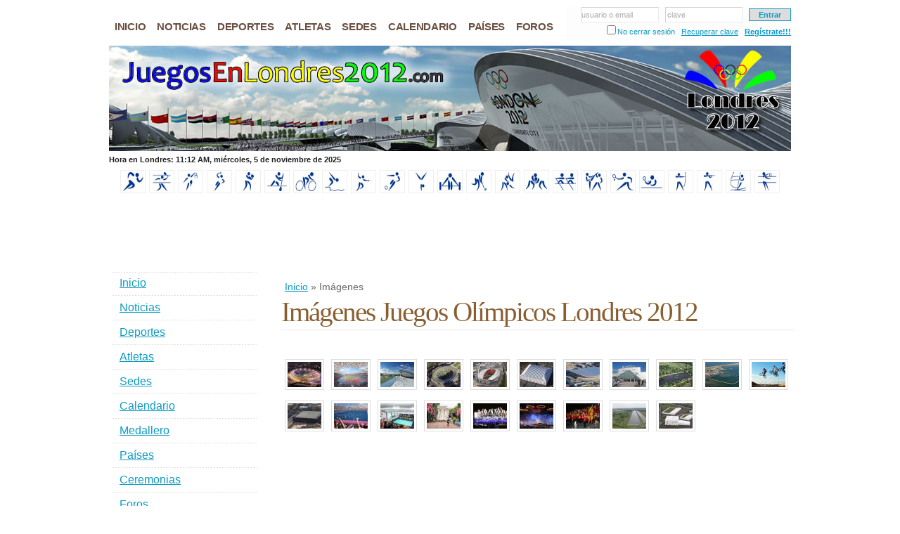

--- FILE ---
content_type: text/html; charset=UTF-8
request_url: http://www.juegosenlondres2012.com/templates/default/js/update_date.php?_=1762337495371
body_size: 44
content:

var london_microtimestamp = 1762341095000;

--- FILE ---
content_type: text/html; charset=utf-8
request_url: https://www.google.com/recaptcha/api2/aframe
body_size: 267
content:
<!DOCTYPE HTML><html><head><meta http-equiv="content-type" content="text/html; charset=UTF-8"></head><body><script nonce="Anm2gdx2Wu2fUykmSOX3zQ">/** Anti-fraud and anti-abuse applications only. See google.com/recaptcha */ try{var clients={'sodar':'https://pagead2.googlesyndication.com/pagead/sodar?'};window.addEventListener("message",function(a){try{if(a.source===window.parent){var b=JSON.parse(a.data);var c=clients[b['id']];if(c){var d=document.createElement('img');d.src=c+b['params']+'&rc='+(localStorage.getItem("rc::a")?sessionStorage.getItem("rc::b"):"");window.document.body.appendChild(d);sessionStorage.setItem("rc::e",parseInt(sessionStorage.getItem("rc::e")||0)+1);localStorage.setItem("rc::h",'1762337497472');}}}catch(b){}});window.parent.postMessage("_grecaptcha_ready", "*");}catch(b){}</script></body></html>

--- FILE ---
content_type: text/css
request_url: http://www.juegosenlondres2012.com/cache/e/e6df5fc0d919afa8d47485fe82e28ce4_1510606609.css
body_size: 165
content:
.gallerydiv {margin-top: 20px;margin-right: 0;} .gallery {float: left;text-align: center;width: 19%;height: 125px;} .imgsb {margin-top: 10px;color: #999;} .imgrs h1 {padding-top: 10px;} .imgrs a img {margin: 5px;} .imgls {margin-left: 10px;} 

--- FILE ---
content_type: text/css
request_url: http://www.juegosenlondres2012.com/cache/b/bee26f3c5fb6bfe5c71f20c5e45cd35c_1510606875.css
body_size: 3608
content:
* { margin: 0;padding: 0;outline: 0;border: 0;} body {font: 11px/165% "Lucida Grande", Geneva, Verdana, Arial, Helvetica, sans-serif;color: #666666;margin: 0; padding: 0 0 30px 0;background: #fff;text-align: center;} a, a:active, a:link {text-decoration: underline;color: #0B9AC7;} a:visited {text-decoration: underline;} a:hover {color: #895F30;} h1, h2, h3 {font-family: "Trebuchet MS", Tahoma, Arial, Sans-serif;color: #555;} h1, h2.h2h1 {font-family: Georgia, "Times New Roman", Times, serif;font-size: 350%;font-weight: normal;letter-spacing: -2px;padding: 15px 10px 5px 10px;margin: 0;} h2 {font-size: 200%;color: #895F30;padding: 0;padding-top: 20px;margin: 0;} h3 {font-size: 170%;font-weight: normal;padding: 0;margin: 0;} p, dl {padding: 10px;margin: 0;} ul, ol {margin: 10px 20px;padding: 0 20px;} ul { list-style: none;} dt {font-weight: bold;color: #895F30;} dd {padding-left: 25px; } .fr {margin-left: 10px;} .fl {margin-right: 10px;} img {-moz-border-radius: 3px 3px 3px 3px;border: 1px solid #dcdcdc;padding: 3px;} img.fr {margin: 5px 0px 10px 10px;} img.fl {margin: 5px 10px 10px 0px;} a:hover img {border: 1px solid #c00;} table {border-collapse: collapse;margin: 10px;} th {background: #ADD8E6 url(/templates/default/images/header-bg.jpg) repeat-x 0 -100px;height: 38px;padding-left: 12px;padding-right: 12px;color: #fff;text-align: left;border-left: 1px solid #78C7FA;border-bottom: solid 2px #fff;} tr {height: 34px;background: #fff;} td {padding-left: 11px;padding-right: 11px;} form {margin: 15px 10px; padding: 5px 10px 20px 10px;border: 1px solid #f1f1f1; background: #fdfdfd; } label {font-weight: bold;margin: 8px 0 5px 0;color: #895F30;} input, select {padding: 4px;font: normal 1em Verdana, sans-serif;color: #666666;background: #fff;} textarea {width: 400px;padding: 4px;font: normal 1em Verdana, sans-serif;height: 100px;display: block;color: #666666;} input, textarea, select {background: #fff;border-width: 1px;border-style: solid;border-color: #D4D4D4 #ebebeb #ebebeb #d4d4d4; } input.button { font: bold 12px Arial, Sans-serif; height: 30px;margin: 0;padding: 2px 3px; color: #555;background: #E6E6E6;border-width: 1px;border-style: solid;border-color: #ebebeb #d4d4d4 #d4d4d4 #ebebeb;} .searchform {background-color: transparent;border: none;margin: 0; padding: 12px 0 15px 8px;width: 200px;} .searchform p { margin: 0; padding: 0 0 10px 0; } .searchform input.textbox { width: 130px;color: #777; height: 18px;padding: 2px;vertical-align: top;} .searchform input.button { width: 60px;height: 24px;padding: 2px 5px;vertical-align: top;}  .highlight {float: left;width: 230px;height: 150px;margin: 4px;border: 1px solid #0B9AC7;background-color: #fafafa;} .highlight h3 {font-size: 26px;} .highlight h3,.highlight div {margin: 6px;} .highlight div {text-align: justify;} .highlight div a.hgo {font-weight: bold;text-decoration: underline;} #under-header {margin-top: 2px;} #london-time {float: left;margin-top: 1px;margin-right: 10px;color: #222;height: 20px;text-align: right;font-weight: bold;} #wrap-out {position: relative;width: 970px;margin: 0 auto;text-align: left;} #wrap {width: 970px;margin: 0 auto;} #content-wrap {position: relative;clear: both;float: left;width: 970px;padding: 0; margin-left: 5px;background: transparent;display: inline;} #header {position: relative;width: 970px;height: 205px;padding: 0;margin: 0 auto;background: transparent;} #nav {margin: 0;margin-top: 10px;padding: 0;height: 55px;} #nav ul {float: left;list-style: none;height: 35px;text-transform: uppercase;margin: 0;margin-top: 10px;padding: 0;display: inline;} #nav ul li {display: inline;margin: 0;padding: 0;} #nav ul li a {float: left;margin: 0;padding: 0 8px;font: bold 15px/35px "Trebuchet MS", Helvetica, Arial, Geneva, sans-serif;text-transform: uppercase;text-decoration: none;letter-spacing: -0.3px;color: #694f42;} #nav ul li a:hover, #nav ul li a:active {color: #111;background: none;border: none;} #nav ul li#current a {color: #0da7d2;} #toplogin {margin: 0;padding: 0;border: 0;text-align: right;float: right;width: 320px;} #toplogin fieldset {position: relative;margin-bottom: 4px;overflow: visible;} #toplogin fieldset label {margin-left: 2px;color: #0B9AC7;font-weight: normal;cursor: pointer;} #toplogin #tl_txtun,#toplogin #tl_txtpw {width: 100px;} #toplogin #tl_go {padding: 2px;width: 60px;border: 1px solid #0B9AC7;color: #0B9AC7;background-color: #ddd;font-weight: bold;} #toplogin #ukl {border: 0;} #toplogin #tl_new {font-weight: bold;text-decoration: underline;} #toplogin #tl_txtun_holder {position: absolute;left: 22px;margin-top: 2px;color: #aaa;} #toplogin #tl_txtpw_holder {position: absolute;left: 144px;margin-top: 2px;color: #aaa;} #header #header-img {background: url( /templates/default/images/header-img.jpg ) no-repeat center top;width: 970px;height: 150px;text-indent: -9999px;-position: relative;} #header #header-ads234x60 {position: absolute;top: 50px;right: 160px;} #header #header-ads468x60 {position: absolute;bottom: 10px;left: 20px;} #header h1#logo-text a {margin: 0; padding: 0;font: normal 48px Georgia, "Times New Roman", Times, serif;letter-spacing: -1.5px;color: #f00;text-transform: none;text-decoration: none;} #header h1#logo-text a:hover {background: none;border: none;} #header p#intro {margin: 0; padding: 0;font-family: Georgia, "Times New Roman", Times, serif;font-weight: bold;font-size: 16px;line-height: 1.6em;text-transform: none;color: #f00;width: 400px;padding-left: 15px;} #sports {margin: 4px 0;text-align: center;} #sports a {margin-left: 2px;padding: 0;} #sports a img {margin: 0;padding: 2px;background: #fff;border: 1px solid #efefef; } #sports img:hover,#sports a:hover img {border: 1px solid #c00;background: none;} #sports a:hover {background-color: transparent; border: none;} #main {float: right;width: 730px;padding: 0;margin: 0;display: inline;} #main h1,#main h2.h2h1 {padding: 0;padding-bottom: 3px;margin-top: 0;font: normal 3.5em Georgia, "Times New Roman", Times, serif;color: #895F30; letter-spacing: -2px;text-transform: none;border-bottom: 1px solid #ebebeb;} #main h1 a {color: #895F30;text-decoration: none;background: none; border: none;} #main ul li {list-style-image: url(/templates/default/images/bullet.gif);} #sidebar {float: left;width: 210px;padding: 0;margin: 0;display: inline;} #sidebar h3 {padding: 5px 5px 3px 5px; font: normal 2em 'trebuchet MS', Tahoma, Helvetica, Arial, sans-serif;color: #666666;letter-spacing: -.5px;} #sidebar .sidemenu ul {text-align: left;margin: 7px 5px 8px 0px; padding: 0;text-decoration: none;background: url(/templates/default/images/dots.gif) repeat-x left top;} #sidebar .sidemenu ul li {list-style: none;background: url(/templates/default/images/dots.gif) repeat-x left bottom;padding: 8px 10px;margin: 0;} * html body #sidebar .sidemenu ul li {height: 1%;} #sidebar .sidemenu ul li a {text-decoration: underline;background-image: none;background-color: transparent;border: none;color: #0C9BC2; font-weight: normal;font-family: "Trebuchet MS", Tahoma, Helvetica, Arial, Sans-serif;font-size: 16px;} #sidebar .sidemenu ul li a span.desc {color: #989898;font-family: Georgia, "Times New Roman", Times, serif;font-style: italic;font-weight: normal;font-size: 10px;} #sidebar .sidemenu ul li a:hover {color: #555;} #sidebar .sidemenu ul ul { margin: 0 0 0 5px; padding: 0; } #sidebar .sidemenu ul ul li { background: none; } #sidebar .sidemenu ul li a.mlastest {color: #c00;} #sidebar .sidemenu ul li a.mlastest:hover {color: #555;} #footer-wrap {position: relative;clear: both;padding: 1em 0 2.5em 0;margin-top: 30px;font: normal 1em 'Trebuchet MS', Tahoma, sans-serif;background: #ECF8FE;color: #777;width: 970px;float: left;} #footer-wrap h3 {font: normal 1.6em/1.6em 'Trebuchet MS', Tahoma, sans-serif;text-transform: none;letter-spacing: 0;margin-left: 0;color: #666666;} #footer-content {margin: 0 auto;width: 880px;text-align: left;} #footer-content ul.col-list {background: url(/templates/default/images/dots.gif) repeat-x left top;list-style: none;margin: 5px 0 0 5px; padding: 0;width: 98%;} #footer-content ul.col-list li {background: url(/templates/default/images/dots.gif) repeat-x left bottom;} #footer-content ul.col-list li a {display: block;line-height: 2em;font-weight: bold;padding: 4px 0 4px 8px;width: 98%;color: #0C9BC2;border: none;} #footer-content ul.col-list li a:hover {color: #555;text-decoration: underline;} #footer-content ul.col-list li a span {color: #989898;font-style: italic;font-weight: normal;font-family: Georgia, "Times New Roman", Times, serif;} #footer-content .col {width: 280px;padding: 0;display: inline;} #footer-content .space-sep {margin-right: 12px;} #footer-content .col2 {width: 275px;margin-right: 10px;padding: 0;display: inline;} #footer-content .col2d {padding: 10px;} #footer-content .whoami {text-align: justify;} #footer2 {margin-top: 15px;text-align: justify;font-size: 10px;color: #bbb;line-height: 14px;} .postmeta {padding: 5px; margin: 20px 10px 15px 10px;font-size: 1em;color: #777;border: 1px solid #ECF8FE;background: #ECF8FE;} .postmeta .date{margin: 0 10px 0 5px;} .postmeta a.comments {margin: 0 10px 0 5px;} .postmeta a.readmore {margin: 0 10px 0 5px;} .post-info {font-size: .95em;padding-top: 3px;margin-left: 5px;color: #bababa;} .post-info a {color: #C5935C;} p.thumbs { padding: 4px 0 0 4px;} .thumbs a img {float: left;margin: 3px;border: 1px solid #dcdcdc;background: none;width: 48px;height: 36px;} .thumbs img:hover,.thumbs a:hover img{border: 1px solid #c00; background: none;} .thumbs a:hover { background-color: transparent; border: none } .contenttable h2 {padding-top: 4px;margin-bottom: 0;} .logo-equipo {margin:0;border:0;padding:0;background:none;vertical-align: bottom;} table.counter {margin: 0;width: 600px;border: 1px solid #555;} table.counter td,table.counter th {text-align: center;border: 1px solid #555;} table.counter td,table.counter th {width: 150px;} table.counter th {font-size: 16px;} table.counter img {border: 0;} .apredict {font-weight: bold;} .last_comments {margin: 0 5px;} .last_comment {margin-top: 4px;} .fhtitle {margin-top: 5px;} .fhtitle img {float: left;border: none;vertical-align: middle;} .fhtitle a {font-weight: bold;font-size: 14px;} .fhauthor {margin-left: 20px;} table.schedule {margin: 0;} table.schedule tr,table.schedule tr th {height: 30px;} table.schedule th {border-bottom: none;} table.schedule td {padding: 0;text-align: center;border: 1px solid #ccc;} table.schedule th.tsport {text-align: center;} table.schedule td.tsport {text-align: right;padding-left: 5px;padding-right: 5px;} table.schedule th.tshort {padding: 0 6px;} table.schedule th.tdate a {color: #fff;} table.schedule td.sportot {font-weight: bold;} td.nevt {background-color: #09f;} td.fevt {background-color: #fc0;color: #222;font-weight: bold;} td.aevt {background-color: #0c3;color: #222;font-weight: bold;} td.cevt {background-color: #f03;color: #222;font-weight: bold;} table.schedule td.tsep {border: none;width: 4px;} table.schedule td.tleg {width: 25px;} table.events th,table.events td {padding: 2px 15px;border: 1px solid #ccc;} table.events .eventitem {margin-top: 2px;} .pdp {color: #007F00;} .pdn {color: #BF0000;} .creq {color: #aaa;background-color: #fafafa;} table.allstats {margin: 0;} table.allstats td.bghead {text-align: left;} table.allstats td.bghead h2 {padding: 0;} .teamsimgs {float: left;} .teamsimgs img {border: 0;padding-top: 30px;margin-right: 20px;} table.batters th {text-align: center;padding: 0;width: 23px;} table.batters th.bgteam {width: 130px;text-align: left;} table.batters td.bgplayer {text-align: left;padding-left: 5px;} img.playerimg {float:left;border:none;margin:0;padding:0;margin-right: 10px;} form.fpredictions {margin: 0;padding: 0;border: 0;background: none;} .selpred select {font-size: 16px;} #main h1.bgvstitle {margin-top: 0;} .menustage a {font-size: 12px;font-weight: bold;} ul#menustage {margin: 0;padding: 0;} ul#menustage li {margin-top: 6px;list-style-image: none;} ul#menustage li a {font-size: 14px;font-weight: bold;} .fpgames {margin: 10px 0;} table.fpgame {width: 720px;margin: 0;margin-bottom: 5px;} table.fpgame tr {height: 20px;line-height: 20px;} table.fpgame th,table.fpgame td {border: 1px solid #6a6a6a;padding: 0;} table.fpgamet th,table.fpgamet td {border: 1px solid #000;background-color: #eee;} table.fpgame th {height: 20px;padding-left: 10px;font-size: 14px;font-weight: bold;color: #fff;} table.fpgame th a {color: #fff;} table.fpgame th a:hover {color: #555;} table.fpgame td {padding-left: 4px;padding-bottom: 3px;} table.fpgt {float: left;width: 87px;border: 1px solid #666;margin: 2px 2px 0 0;padding: 0;} table.fpgt_a {border: 1px solid #c44;} table.fpgt_p {border: 1px solid #4c4;} table.fpgt tr {height: 14px;line-height: 14px;} table.fpgt tr td,table.fpgt tr th {margin: 0;padding: 0;border: 0;font-size: 10px;background-color: #fff;} table.fpgt tr th {height: 14px;line-height: 14px;font-weight: normal;color: #555;background: none;background-color: #ccc;} table.fpgt tr th a {color: #444;font-weight: bold;} table.fpgt tr td,table.fpgt tr th {width: 15px;text-align: center;} table.fpgt tr td.fpgt1,table.fpgt tr th.fpgt1 {width: 15px;padding-left: 0;text-align: left;} table.fpgt tr td.fpgt1 span.fpgt1p {text-decoration: underline;} table.fpgt tr td.fpgti img {border: 0;margin: 0;padding: 1px 1px 1px 2px;vertical-align: middle;} table.fpgt tr td.fpgt1cp {color: #aaa;} table.fpgt tr th.fpgt1po {background-color: #fff;border-bottom: 1px solid #666;} table.fpgt_h {border: 1px solid #00f;cursor: pointer;} img#game_updater {display: none;float: right;margin-right: 5px;border: none;cursor: pointer;} div.pred {float: left;width: 350px;margin-right: 10px;} div.pred table {width: 320px;} div.upred {border: 1px solid #fff;width: 24px;height: 24px;font-weight: bold;color: #050;background-repeat: no-repeat;} div.upred div {border: 0;width: 24px;height: 16px;margin-top: 8px;} div.upred0 {background-image: url( /templates/default/images/predictions/0.gif );} div.upred1 {background-image: url( /templates/default/images/predictions/1.gif );} div.upred2 {background-image: url( /templates/default/images/predictions/2.gif );} table.bpos {width: 180px;margin: 0;padding: 0;} table.bpos tr {height: 24px;} table.bpos th {height: 24px;padding: 0 6px;} table.bpos th,table.bpos td {border: 1px solid #ccc;} table.bpos td {margin: 0;padding: 0;text-align: center;} table.bpos td.posteam {text-align: left;} table.cmsform th,table.cmsform td.th {color: #895F30;} table.stats {margin-bottom: 0;} table.stats tr {height: 30px;} table.stats th {height: 28px;border-bottom: none;} table.stats td {padding: 0;text-align: center;border: 1px solid #ccc;} table.stats td.name {font-size: 14px;text-align: left;padding-left: 15px;padding-right: 5px;} .homereadmore {float:right;} .ads72890 {margin: 10px 0;} .ads336280 {margin: 10px 0;} .hm46815 {float: left;margin-left: 3px;} .hl72815 {margin: 5px 0;} .vx20090 {margin-left: 8px;} .vm16090 {margin-left: 8px;} 

--- FILE ---
content_type: application/javascript
request_url: http://www.juegosenlondres2012.com/cache/b/b8a680ad91582aeb9e4e0cf1cb4d991b_1510606875.js
body_size: 140
content:

function tl_txtun_focus(){$('#tl_txtun_holder').css('display','none');}
function tl_txtun_blur(){if($('#tl_txtun').val()==''){$('#tl_txtun_holder').css('display','');}}
function tl_txtpw_focus(){$('#tl_txtpw_holder').css('display','none');}
function tl_txtpw_blur(){if($('#tl_txtpw').val()==''){$('#tl_txtpw_holder').css('display','');}}

--- FILE ---
content_type: application/javascript
request_url: http://www.juegosenlondres2012.com/cache/a/aea0e93747cc08dcd8f28dfe675145db_1510606332.js
body_size: 318
content:

function SetSt(st,tag){window.status=st;tag.title=st;tag.onmouseout=function(){window.status='';return true;};return true;}
function OpenPopup(url,x,y,s){window.open(url,"_blank","toolbar=0,scrollbars="+s+",location=0,statusbar=0,menubar=0,resizable=0,width="+x+",height="+y);}
function PreloadImage(imgsrc,imgloading,imgid){document.getElementById(imgid).src=imgloading;var objimage=new Image();objimage.src=imgsrc;if(objimage.complete){ShowPreloadImage(imgsrc,imgid);objimage.onload=function(){};}else{objimage.onload=function(){ShowPreloadImage(imgsrc,imgid);objimage.onload=function(){};}}}
function ShowPreloadImage(imgsrc,imgid){document.getElementById(imgid).src=imgsrc;}